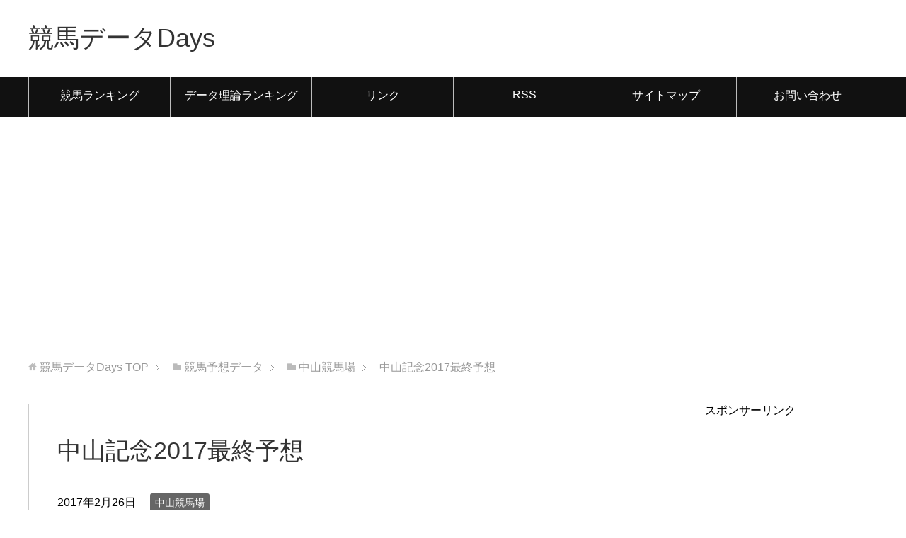

--- FILE ---
content_type: text/html; charset=UTF-8
request_url: https://keibadatadays.com/yosodata-nakayama-kinen-2017
body_size: 11349
content:
<!DOCTYPE html>
<html lang="ja" class="col2">
<head prefix="og: http://ogp.me/ns# fb: http://ogp.me/ns/fb#">

<title>中山記念2017最終予想 | 競馬データDays</title>
<meta charset="UTF-8">
<meta http-equiv="X-UA-Compatible" content="IE=edge">
<meta name="viewport" content="width=device-width, initial-scale=1.0">
<meta name="keywords" content="中山競馬場">
<meta name="description" content="第91回中山記念2017の予想と参考コースデータです。!(^^)!日曜日の中山芝1800ｍコースで行なわれる中山記念（Ｇ２）の予想の参考データとして、過去10年の馬番、好走脚質、血統などのデータ傾向を調べ掲載します。(*^^)v">
<link rel="canonical" href="https://keibadatadays.com/yosodata-nakayama-kinen-2017" />
<link rel='dns-prefetch' href='//s.w.org' />
<link rel="alternate" type="application/rss+xml" title="競馬データDays &raquo; フィード" href="https://keibadatadays.com/feed" />
<link rel="alternate" type="application/rss+xml" title="競馬データDays &raquo; コメントフィード" href="https://keibadatadays.com/comments/feed" />
<link rel="alternate" type="application/rss+xml" title="競馬データDays &raquo; 中山記念2017最終予想 のコメントのフィード" href="https://keibadatadays.com/yosodata-nakayama-kinen-2017/feed" />
		<script type="text/javascript">
			window._wpemojiSettings = {"baseUrl":"https:\/\/s.w.org\/images\/core\/emoji\/11.2.0\/72x72\/","ext":".png","svgUrl":"https:\/\/s.w.org\/images\/core\/emoji\/11.2.0\/svg\/","svgExt":".svg","source":{"concatemoji":"https:\/\/keibadatadays.com\/wp-includes\/js\/wp-emoji-release.min.js?ver=5.1.19"}};
			!function(e,a,t){var n,r,o,i=a.createElement("canvas"),p=i.getContext&&i.getContext("2d");function s(e,t){var a=String.fromCharCode;p.clearRect(0,0,i.width,i.height),p.fillText(a.apply(this,e),0,0);e=i.toDataURL();return p.clearRect(0,0,i.width,i.height),p.fillText(a.apply(this,t),0,0),e===i.toDataURL()}function c(e){var t=a.createElement("script");t.src=e,t.defer=t.type="text/javascript",a.getElementsByTagName("head")[0].appendChild(t)}for(o=Array("flag","emoji"),t.supports={everything:!0,everythingExceptFlag:!0},r=0;r<o.length;r++)t.supports[o[r]]=function(e){if(!p||!p.fillText)return!1;switch(p.textBaseline="top",p.font="600 32px Arial",e){case"flag":return s([55356,56826,55356,56819],[55356,56826,8203,55356,56819])?!1:!s([55356,57332,56128,56423,56128,56418,56128,56421,56128,56430,56128,56423,56128,56447],[55356,57332,8203,56128,56423,8203,56128,56418,8203,56128,56421,8203,56128,56430,8203,56128,56423,8203,56128,56447]);case"emoji":return!s([55358,56760,9792,65039],[55358,56760,8203,9792,65039])}return!1}(o[r]),t.supports.everything=t.supports.everything&&t.supports[o[r]],"flag"!==o[r]&&(t.supports.everythingExceptFlag=t.supports.everythingExceptFlag&&t.supports[o[r]]);t.supports.everythingExceptFlag=t.supports.everythingExceptFlag&&!t.supports.flag,t.DOMReady=!1,t.readyCallback=function(){t.DOMReady=!0},t.supports.everything||(n=function(){t.readyCallback()},a.addEventListener?(a.addEventListener("DOMContentLoaded",n,!1),e.addEventListener("load",n,!1)):(e.attachEvent("onload",n),a.attachEvent("onreadystatechange",function(){"complete"===a.readyState&&t.readyCallback()})),(n=t.source||{}).concatemoji?c(n.concatemoji):n.wpemoji&&n.twemoji&&(c(n.twemoji),c(n.wpemoji)))}(window,document,window._wpemojiSettings);
		</script>
		<style type="text/css">
img.wp-smiley,
img.emoji {
	display: inline !important;
	border: none !important;
	box-shadow: none !important;
	height: 1em !important;
	width: 1em !important;
	margin: 0 .07em !important;
	vertical-align: -0.1em !important;
	background: none !important;
	padding: 0 !important;
}
</style>
	<link rel='stylesheet' id='wp-block-library-css'  href='https://keibadatadays.com/wp-includes/css/dist/block-library/style.min.css?ver=5.1.19' type='text/css' media='all' />
<link rel='stylesheet' id='keni_base-css'  href='https://keibadatadays.com/wp-content/themes/keni70_wp_standard_black_201609060021/base.css?ver=5.1.19' type='text/css' media='all' />
<link rel='stylesheet' id='keni_rwd-css'  href='https://keibadatadays.com/wp-content/themes/keni70_wp_standard_black_201609060021/rwd.css?ver=5.1.19' type='text/css' media='all' />
<script type='text/javascript' src='https://keibadatadays.com/wp-includes/js/jquery/jquery.js?ver=1.12.4'></script>
<script type='text/javascript' src='https://keibadatadays.com/wp-includes/js/jquery/jquery-migrate.min.js?ver=1.4.1'></script>
<link rel='https://api.w.org/' href='https://keibadatadays.com/wp-json/' />
<link rel="EditURI" type="application/rsd+xml" title="RSD" href="https://keibadatadays.com/xmlrpc.php?rsd" />
<link rel="wlwmanifest" type="application/wlwmanifest+xml" href="https://keibadatadays.com/wp-includes/wlwmanifest.xml" /> 
<meta name="generator" content="WordPress 5.1.19" />
<link rel='shortlink' href='https://keibadatadays.com/?p=4607' />
<link rel="alternate" type="application/json+oembed" href="https://keibadatadays.com/wp-json/oembed/1.0/embed?url=https%3A%2F%2Fkeibadatadays.com%2Fyosodata-nakayama-kinen-2017" />
<link rel="alternate" type="text/xml+oembed" href="https://keibadatadays.com/wp-json/oembed/1.0/embed?url=https%3A%2F%2Fkeibadatadays.com%2Fyosodata-nakayama-kinen-2017&#038;format=xml" />
<style type="text/css">.broken_link, a.broken_link {
	text-decoration: line-through;
}</style><link rel="icon" href="https://keibadatadays.com/wp-content/uploads/2016/09/cropped-00551-450x337-32x32.jpg" sizes="32x32" />
<link rel="icon" href="https://keibadatadays.com/wp-content/uploads/2016/09/cropped-00551-450x337-192x192.jpg" sizes="192x192" />
<link rel="apple-touch-icon-precomposed" href="https://keibadatadays.com/wp-content/uploads/2016/09/cropped-00551-450x337-180x180.jpg" />
<meta name="msapplication-TileImage" content="https://keibadatadays.com/wp-content/uploads/2016/09/cropped-00551-450x337-270x270.jpg" />
<!--[if lt IE 9]><script src="https://keibadatadays.com/wp-content/themes/keni70_wp_standard_black_201609060021/js/html5.js"></script><![endif]-->
<meta name="google-site-verification" content="fyUzrgxRxOc4Yxkhla7JemWOkhHgJE6vXHjXjkilVa8" />

<script async src="//pagead2.googlesyndication.com/pagead/js/adsbygoogle.js"></script>
<script>
  (adsbygoogle = window.adsbygoogle || []).push({
    google_ad_client: "ca-pub-4568245946051593",
    enable_page_level_ads: true
  });
</script>
<!--▼グーグルアナリティクス-->
<script>
  (function(i,s,o,g,r,a,m){i['GoogleAnalyticsObject']=r;i[r]=i[r]||function(){
  (i[r].q=i[r].q||[]).push(arguments)},i[r].l=1*new Date();a=s.createElement(o),
  m=s.getElementsByTagName(o)[0];a.async=1;a.src=g;m.parentNode.insertBefore(a,m)
  })(window,document,'script','//www.google-analytics.com/analytics.js','ga');

  ga('create', 'UA-56843035-4', 'auto');
  ga('send', 'pageview');

</script>
<!--▲グーグルアナリティクス-->

<meta name="referrer" content="unsafe-url">

</head>
	<body class="post-template-default single single-post postid-4607 single-format-standard">
	
	<div class="container">
		<header id="top" class="site-header ">	
		<div class="site-header-in">
			<div class="site-header-conts">
				<p class="site-title"><a href="https://keibadatadays.com">競馬データDays</a></p>
			</div>
		</div>
		<!--▼グローバルナビ-->
		<nav class="global-nav">
			<div class="global-nav-in">
				<div class="global-nav-panel"><span class="btn-global-nav icon-gn-menu">メニュー</span></div>
				<ul id="menu">
				<li class="menu-item menu-item-type-custom menu-item-object-custom menu-item-33"><a target="_blank" href="https://blog.with2.net/link/?1781373">競馬ランキング</a></li>
<li class="menu-item menu-item-type-custom menu-item-object-custom menu-item-74"><a target="_blank" href="//horserace.blogmura.com/keiba_data/ranking.html">データ理論ランキング</a></li>
<li class="menu-item menu-item-type-post_type menu-item-object-page menu-item-1536"><a href="https://keibadatadays.com/link-site">リンク</a></li>
<li class="menu-item menu-item-type-custom menu-item-object-custom menu-item-34"><a target="_blank" href="http://keibadatadays.com/feed">RSS</a></li>
<li class="menu-item menu-item-type-post_type menu-item-object-page menu-item-38"><a href="https://keibadatadays.com/auto-sitemap">サイトマップ</a></li>
<li class="menu-item menu-item-type-post_type menu-item-object-page menu-item-58"><a href="https://keibadatadays.com/otoiawase">お問い合わせ</a></li>
				</ul>
			</div>
		</nav>
		<!--▲グローバルナビ-->
		</header>
<!--▲サイトヘッダー-->
<div class="main-body">
<div class="main-body-in">

<nav class="breadcrumbs">
<ol class="breadcrumbs-in" itemscope itemtype="http://schema.org/BreadcrumbList">
<li class="bcl-first" itemprop="itemListElement" itemscope itemtype="http://schema.org/ListItem">
	<a itemprop="item" href="https://keibadatadays.com"><span itemprop="name">競馬データDays</span> TOP</a>
	<meta itemprop="position" content="1" />
</li>
<li itemprop="itemListElement" itemscope itemtype="http://schema.org/ListItem">
	<a itemprop="item" href="https://keibadatadays.com/category/keiba-yoso-data"><span itemprop="name">競馬予想データ</span></a>
	<meta itemprop="position" content="2" />
</li>
<li itemprop="itemListElement" itemscope itemtype="http://schema.org/ListItem">
	<a itemprop="item" href="https://keibadatadays.com/category/keiba-yoso-data/nakayama"><span itemprop="name">中山競馬場</span></a>
	<meta itemprop="position" content="3" />
</li>
<li class="bcl-last">中山記念2017最終予想</li>
</ol>
</nav>
	
	<!--▼メインコンテンツ-->
	<main>
	<div class="main-conts">

		<!--記事-->
		<article id="post-4607" class="section-wrap post-4607 post type-post status-publish format-standard category-nakayama">
			<div class="section-in">

			<header class="article-header">
				<h1 class="section-title" itemprop="headline">中山記念2017最終予想</h1>
				<p class="post-date"><time datetime="2017-02-26" itemprop="datePublished" content="2017-02-26" >2017年2月26日</time></p>
				<meta itemprop="dateModified" content="2017-02-26">
								<div class="post-cat">
<span class="cat cat006" style="background-color: #666;"><a href="https://keibadatadays.com/category/keiba-yoso-data/nakayama" style="color: #fff;">中山競馬場</a></span>

</div>
<!-- SNS削除Ｓ -->
<!--				<aside class="sns-list">
<ul>
<li class="sb-tweet">
<a href="https://twitter.com/share" class="twitter-share-button" data-lang="ja">ツイート</a>
</li>
<li class="sb-hatebu">
<a href="https://b.hatena.ne.jp/entry/" class="hatena-bookmark-button" data-hatena-bookmark-layout="simple-balloon" title="Add this entry to Hatena Bookmark."><img src="https://b.st-hatena.com/images/entry-button/button-only@2x.png" alt="Add this entry to Hatena Bookmark." width="20" height="20" style="border: none;" /></a>
</li>
<li class="sb-fb-like">
<div class="fb-like" data-width="110" data-layout="button_count" data-action="like" data-show-faces="false" data-share="false"></div>
</li>
<li class="sb-gplus">
<div class="g-plusone" data-size="medium"></div></li>
</ul>
</aside>
 -->
<!-- SNS削除end -->
<!--▼相互RSS　スマホ・ＰＣ分岐-->

<!--▲相互RSS　スマホ・ＰＣ分岐-->

			</header>

			<div class="article-body">
			<p>第91回中山記念2017の予想と参考コースデータです。!(^^)!<br />
日曜日の中山芝1800ｍコースで行なわれる中山記念（Ｇ２）の予想の参考データとして、過去10年の馬番、好走脚質、血統などのデータ傾向を調べ掲載します。(*^^)v<br />
<span id="more-4607"></span></p>
<h2>中山記念2017　予想参考データ傾向</h2>
<div class="m60-t"></div>
<div align="center">
<span style="font-size:80%;">スポンサーリンク</span><br />
<script async src="//pagead2.googlesyndication.com/pagead/js/adsbygoogle.js"></script><!-- 競馬データDays　300 --><ins class="adsbygoogle"     style="display:inline-block;width:300px;height:250px"     data-ad-client="ca-pub-4568245946051593"     data-ad-slot="2702185866"></ins><script>(adsbygoogle = window.adsbygoogle || []).push({});</script>
</div>
<div class="m60-t"></div>
<p><span style="font-size:120%;"><strong>中山記念　過去10年の傾向</strong></span></p>
<div class="m30-t"></div>
<h3>馬番データ</h3>
<table border="1" style="font-size:70%;"  cellspacing="0" cellpadding="2"bordercolor="white" bgcolor="#ffffff">
<tr bgcolor="silver">
<th>馬番</th>
<th> 着別度数</th>
<th> 勝率</th>
<th>連対率</th>
<th>複勝率</th>
<th>単回値</th>
<th>複回値</th>
<th>平人気</th>
</tr>
<tr>
<td nowrap  align="center">１番</td>
<td nowrap  align="center"> 0- 1- 0- 9/10</td>
<td nowrap  align="right">0.0%</td>
<td nowrap  align="right">10.0%</td>
<td nowrap  align="right">10.0%</td>
<td align="right">0</td>
<td align="right">57</td>
<td nowrap  align="right">8.2人気</td>
</tr>
<tr>
<td nowrap  align="center">２番</td>
<td nowrap  align="center"> 2- 0- 2- 6/10</td>
<td nowrap  align="right">20.0%</td>
<td nowrap  align="right">20.0%</td>
<td nowrap  align="right">40.0%</td>
<td align="right">206</td>
<td align="right">96</td>
<td nowrap  align="right">5.9人気</td>
</tr>
<tr>
<td nowrap  align="center">３番</td>
<td nowrap  align="center"> 2- 1- 0- 7/10</td>
<td nowrap  align="right">20.0%</td>
<td nowrap  align="right">30.0%</td>
<td nowrap  align="right">30.0%</td>
<td align="right">428</td>
<td align="right">117</td>
<td nowrap  align="right">8.3人気</td>
</tr>
<tr>
<td nowrap  align="center">４番</td>
<td nowrap  align="center"> 2- 0- 1- 7/10</td>
<td nowrap  align="right">20.0%</td>
<td nowrap  align="right">20.0%</td>
<td nowrap  align="right">30.0%</td>
<td align="right">100</td>
<td align="right">59</td>
<td nowrap  align="right">6.7人気</td>
</tr>
<tr>
<td nowrap  align="center">５番</td>
<td nowrap  align="center"> 0- 2- 2- 6/10</td>
<td nowrap  align="right">0.0%</td>
<td nowrap  align="right">20.0%</td>
<td nowrap  align="right">40.0%</td>
<td align="right">0</td>
<td align="right">122</td>
<td nowrap  align="right">5.3人気</td>
</tr>
<tr>
<td nowrap  align="center">６番</td>
<td nowrap  align="center"> 0- 0- 1- 9/10</td>
<td nowrap  align="right">0.0%</td>
<td nowrap  align="right">0.0%</td>
<td nowrap  align="right">10.0%</td>
<td align="right">0</td>
<td align="right">15</td>
<td nowrap  align="right">6.7人気</td>
</tr>
<tr>
<td nowrap  align="center">７番</td>
<td nowrap  align="center"> 1- 1- 0- 8/10</td>
<td nowrap  align="right">10.0%</td>
<td nowrap  align="right">20.0%</td>
<td nowrap  align="right">20.0%</td>
<td align="right">52</td>
<td align="right">32</td>
<td nowrap  align="right">6.4人気</td>
</tr>
<tr>
<td nowrap  align="center">８番</td>
<td nowrap  align="center"> 0- 0- 0-10/10</td>
<td nowrap  align="right">0.0%</td>
<td nowrap  align="right">0.0%</td>
<td nowrap  align="right">0.0%</td>
<td align="right">0</td>
<td align="right">0</td>
<td nowrap  align="right">8.3人気</td>
</tr>
<tr>
<td nowrap  align="center">９番</td>
<td nowrap  align="center"> 2- 2- 1- 5/10</td>
<td nowrap  align="right">20.0%</td>
<td nowrap  align="right">40.0%</td>
<td nowrap  align="right">50.0%</td>
<td align="right">35</td>
<td align="right">108</td>
<td nowrap  align="right">5.5人気</td>
</tr>
<tr>
<td nowrap  align="center">10番</td>
<td nowrap  align="center"> 0- 2- 1- 7/10</td>
<td nowrap  align="right">0.0%</td>
<td nowrap  align="right">20.0%</td>
<td nowrap  align="right">30.0%</td>
<td align="right">0</td>
<td align="right">93</td>
<td nowrap  align="right">8.5人気</td>
</tr>
<tr>
<td nowrap  align="center">11番</td>
<td nowrap  align="center"> 0- 0- 1- 8/ 9</td>
<td nowrap  align="right">0.0%</td>
<td nowrap  align="right">0.0%</td>
<td nowrap  align="right">11.1%</td>
<td align="right">0</td>
<td align="right">22</td>
<td nowrap  align="right">6.0人気</td>
</tr>
<tr>
<td nowrap  align="center">12番</td>
<td nowrap  align="center"> 0- 0- 1- 5/ 6</td>
<td nowrap  align="right">0.0%</td>
<td nowrap  align="right">0.0%</td>
<td nowrap  align="right">16.7%</td>
<td align="right">0</td>
<td align="right">45</td>
<td nowrap  align="right">8.5人気</td>
</tr>
<tr>
<td nowrap  align="center">13番</td>
<td nowrap  align="center"> 0- 0- 0- 5/ 5</td>
<td nowrap  align="right">0.0%</td>
<td nowrap  align="right">0.0%</td>
<td nowrap  align="right">0.0%</td>
<td align="right">0</td>
<td align="right">0</td>
<td nowrap  align="right">13.6人気</td>
</tr>
<tr>
<td nowrap  align="center">14番</td>
<td nowrap  align="center"> 0- 0- 0- 5/ 5</td>
<td nowrap  align="right">0.0%</td>
<td nowrap  align="right">0.0%</td>
<td nowrap  align="right">0.0%</td>
<td align="right">0</td>
<td align="right">0</td>
<td nowrap  align="right">8.0人気</td>
</tr>
<tr>
<td nowrap  align="center">15番</td>
<td nowrap  align="center"> 1- 0- 0- 4/ 5</td>
<td nowrap  align="right">20.0%</td>
<td nowrap  align="right">20.0%</td>
<td nowrap  align="right">20.0%</td>
<td align="right">90</td>
<td align="right">38</td>
<td nowrap  align="right">7.8人気</td>
</tr>
<tr>
<td nowrap  align="center">16番</td>
<td nowrap  align="center"> 0- 1- 0- 2/ 3</td>
<td nowrap  align="right">0.0%</td>
<td nowrap  align="right">33.3%</td>
<td nowrap  align="right">33.3%</td>
<td align="right">0</td>
<td align="right">136</td>
<td nowrap  align="right">9.7人気</td>
</tr>
</table>
<div class="m60-t"></div>
<h3>前走脚質データ</h3>
<table border="1" style="font-size:70%;"  cellspacing="0" cellpadding="2"bordercolor="white" bgcolor="#ffffff">
<tr bgcolor="silver">
<th>前走脚質</th>
<th> 着別度数</th>
<th> 勝率</th>
<th>連対率</th>
<th>複勝率</th>
<th>単回値</th>
<th>複回値</th>
<th>平人気</th>
</tr>
<tr>
<td nowrap  align="center">逃げ</td>
<td nowrap  align="center">  0-  1-  1- 11/ 13</td>
<td nowrap  align="right">0.0%</td>
<td nowrap  align="right">7.7%</td>
<td nowrap  align="right">15.4%</td>
<td align="right">0</td>
<td align="right">73</td>
<td nowrap  align="right">6.8人気</td>
</tr>
<tr>
<td nowrap  align="center">先行</td>
<td nowrap  align="center">  4-  3-  4- 22/ 33</td>
<td nowrap  align="right">12.1%</td>
<td nowrap  align="right">21.2%</td>
<td nowrap  align="right">33.3%</td>
<td align="right">89</td>
<td align="right">83</td>
<td nowrap  align="right">5.9人気</td>
</tr>
<tr>
<td nowrap  align="center">差し</td>
<td nowrap  align="center">  4-  4-  4- 38/ 50</td>
<td nowrap  align="right">8.0%</td>
<td nowrap  align="right">16.0%</td>
<td nowrap  align="right">24.0%</td>
<td align="right">96</td>
<td align="right">66</td>
<td nowrap  align="right">7.3人気</td>
</tr>
<tr>
<td nowrap  align="center">追込</td>
<td nowrap  align="center">  2-  2-  1- 25/ 30</td>
<td nowrap  align="right">6.7%</td>
<td nowrap  align="right">13.3%</td>
<td nowrap  align="right">16.7%</td>
<td align="right">29</td>
<td align="right">34</td>
<td nowrap  align="right">8.8人気</td>
</tr>
<tr>
<td nowrap  align="center">ﾏｸﾘ</td>
<td nowrap  align="center">  0-  0-  0-  0/  0</td>
<td>　</td>
<td>　</td>
<td>　</td>
<td>　</td>
<td>　</td>
<td>　</td>
</tr>
<tr bgcolor="#ffffff">
<td nowrap  align="center">3F  １位</td>
<td nowrap  align="center">  1-  1-  3- 11/ 16</td>
<td nowrap  align="right">6.3%</td>
<td nowrap  align="right">12.5%</td>
<td nowrap  align="right">31.3%</td>
<td align="right">33</td>
<td align="right">63</td>
<td nowrap  align="right">5.5人気</td>
</tr>
<tr bgcolor="#ffffff">
<td nowrap  align="center">3F  ２位</td>
<td nowrap  align="center">  3-  0-  2-  8/ 13</td>
<td nowrap  align="right">23.1%</td>
<td nowrap  align="right">23.1%</td>
<td nowrap  align="right">38.5%</td>
<td align="right">105</td>
<td align="right">64</td>
<td nowrap  align="right">4.6人気</td>
</tr>
<tr bgcolor="#ffffff">
<td nowrap  align="center">3F  ３位</td>
<td nowrap  align="center">  0-  2-  0-  5/  7</td>
<td nowrap  align="right">0.0%</td>
<td nowrap  align="right">28.6%</td>
<td nowrap  align="right">28.6%</td>
<td align="right">0</td>
<td align="right">121</td>
<td nowrap  align="right">7.7人気</td>
</tr>
<tr bgcolor="#ffffff">
<td nowrap  align="center">3F ～５位</td>
<td nowrap  align="center">  2-  0-  0- 15/ 17</td>
<td nowrap  align="right">11.8%</td>
<td nowrap  align="right">11.8%</td>
<td nowrap  align="right">11.8%</td>
<td align="right">235</td>
<td align="right">51</td>
<td nowrap  align="right">8.9人気</td>
</tr>
<tr bgcolor="#ffffff">
<td nowrap  align="center">3F ６位～</td>
<td nowrap  align="center">  4-  7-  5- 57/ 73</td>
<td nowrap  align="right">5.5%</td>
<td nowrap  align="right">15.1%</td>
<td nowrap  align="right">21.9%</td>
<td align="right">37</td>
<td align="right">61</td>
<td nowrap  align="right">7.7人気</td>
</tr>
</table>
<div class="m60-t"></div>
<h3>血統データ</h3>
<table border="1" style="font-size:70%;"  cellspacing="0" cellpadding="2"bordercolor="white" bgcolor="#ffffff">
<tr bgcolor="silver">
<th>種牡馬</th>
<th> 着別度数</th>
<th> 勝率</th>
<th>連対率</th>
<th>複勝率</th>
<th>単回値</th>
<th>複回値</th>
</tr>
<tr>
<td nowrap  bgcolor="#00ffff">ハーツクライ</td>
<td nowrap  align="center"> 2- 0- 0- 1/ 3</td>
<td nowrap  align="right">66.7%</td>
<td nowrap  align="right">66.7%</td>
<td nowrap  align="right">66.7%</td>
<td align="right">333</td>
<td align="right">123</td>
</tr>
<tr>
<td nowrap  bgcolor="#ffc0ff">ミラクルアドマイヤ</td>
<td nowrap  align="center"> 2- 0- 0- 0/ 2</td>
<td nowrap  align="right">100.0%</td>
<td nowrap  align="right">100.0%</td>
<td nowrap  align="right">100.0%</td>
<td align="right">440</td>
<td align="right">170</td>
</tr>
<tr>
<td nowrap  bgcolor="#00ffff">ステイゴールド</td>
<td nowrap  align="center"> 1- 1- 0- 3/ 5</td>
<td nowrap  align="right">20.0%</td>
<td nowrap  align="right">40.0%</td>
<td nowrap  align="right">40.0%</td>
<td align="right">90</td>
<td align="right">84</td>
</tr>
<tr>
<td nowrap  bgcolor="#ff9d44">オペラハウス</td>
<td nowrap  align="center"> 1- 1- 0- 3/ 5</td>
<td nowrap  align="right">20.0%</td>
<td nowrap  align="right">40.0%</td>
<td nowrap  align="right">40.0%</td>
<td align="right">728</td>
<td align="right">258</td>
</tr>
<tr>
<td nowrap  bgcolor="#00ffff">ネオユニヴァース</td>
<td nowrap  align="center"> 1- 0- 0- 3/ 4</td>
<td nowrap  align="right">25.0%</td>
<td nowrap  align="right">25.0%</td>
<td nowrap  align="right">25.0%</td>
<td align="right">35</td>
<td align="right">27</td>
</tr>
<tr>
<td nowrap  bgcolor="#00d700">キングカメハメハ</td>
<td nowrap  align="center"> 1- 0- 0- 6/ 7</td>
<td nowrap  align="right">14.3%</td>
<td nowrap  align="right">14.3%</td>
<td nowrap  align="right">14.3%</td>
<td align="right">30</td>
<td align="right">17</td>
</tr>
<tr>
<td nowrap  bgcolor="#ff9d44">Singspiel</td>
<td nowrap  align="center"> 1- 0- 0- 2/ 3</td>
<td nowrap  align="right">33.3%</td>
<td nowrap  align="right">33.3%</td>
<td nowrap  align="right">33.3%</td>
<td align="right">566</td>
<td align="right">116</td>
</tr>
<tr>
<td nowrap  bgcolor="#00ff00">empire maker</td>
<td nowrap  align="center"> 1- 0- 0- 0/ 1</td>
<td nowrap  align="right">100.0%</td>
<td nowrap  align="right">100.0%</td>
<td nowrap  align="right">100.0%</td>
<td align="right">640</td>
<td align="right">210</td>
</tr>
<tr>
<td nowrap  bgcolor="#00ffff">ディープインパクト</td>
<td nowrap  align="center"> 0- 1- 3- 6/10</td>
<td nowrap  align="right">0.0%</td>
<td nowrap  align="right">10.0%</td>
<td nowrap  align="right">40.0%</td>
<td align="right">0</td>
<td align="right">81</td>
</tr>
<tr>
<td nowrap  bgcolor="#00ffff">サンデーサイレンス</td>
<td nowrap  align="center"> 0- 1- 1-13/15</td>
<td nowrap  align="right">0.0%</td>
<td nowrap  align="right">6.7%</td>
<td nowrap  align="right">13.3%</td>
<td align="right">0</td>
<td align="right">20</td>
</tr>
<tr>
<td nowrap  bgcolor="#f27900">ホワイトマズル</td>
<td nowrap  align="center"> 0- 1- 1- 3/ 5</td>
<td nowrap  align="right">0.0%</td>
<td nowrap  align="right">20.0%</td>
<td nowrap  align="right">40.0%</td>
<td align="right">0</td>
<td align="right">192</td>
</tr>
<tr>
<td nowrap  bgcolor="#ff9d44">ローエングリン</td>
<td nowrap  align="center"> 0- 1- 1- 1/ 3</td>
<td nowrap  align="right">0.0%</td>
<td nowrap  align="right">33.3%</td>
<td nowrap  align="right">66.7%</td>
<td align="right">0</td>
<td align="right">143</td>
</tr>
<tr>
<td nowrap  bgcolor="#ffc0ff">ジャングルポケット</td>
<td nowrap  align="center"> 0- 1- 0- 6/ 7</td>
<td nowrap  align="right">0.0%</td>
<td nowrap  align="right">14.3%</td>
<td nowrap  align="right">14.3%</td>
<td align="right">0</td>
<td align="right">30</td>
</tr>
<tr>
<td nowrap  bgcolor="#00ffff">アグネスタキオン</td>
<td nowrap  align="center"> 0- 1- 0- 2/ 3</td>
<td nowrap  align="right">0.0%</td>
<td nowrap  align="right">33.3%</td>
<td nowrap  align="right">33.3%</td>
<td align="right">0</td>
<td align="right">80</td>
</tr>
<tr>
<td nowrap  bgcolor="#00ff00">アドマイヤムーン</td>
<td nowrap  align="center"> 0- 1- 0- 0/ 1</td>
<td nowrap  align="right">0.0%</td>
<td nowrap  align="right">100.0%</td>
<td nowrap  align="right">100.0%</td>
<td align="right">0</td>
<td align="right">280</td>
</tr>
<tr>
<td nowrap  bgcolor="#00ff00">victory gallop</td>
<td nowrap  align="center"> 0- 1- 0- 0/ 1</td>
<td nowrap  align="right">0.0%</td>
<td nowrap  align="right">100.0%</td>
<td nowrap  align="right">100.0%</td>
<td align="right">0</td>
<td align="right">410</td>
</tr>
<tr>
<td nowrap  bgcolor="#00ffff">ダンスインザダーク</td>
<td nowrap  align="center"> 0- 0- 1- 5/ 6</td>
<td nowrap  align="right">0.0%</td>
<td nowrap  align="right">0.0%</td>
<td nowrap  align="right">16.7%</td>
<td align="right">0</td>
<td align="right">45</td>
</tr>
<tr>
<td nowrap  bgcolor="#00ffff">スペシャルウィーク</td>
<td nowrap  align="center"> 0- 0- 1- 2/ 3</td>
<td nowrap  align="right">0.0%</td>
<td nowrap  align="right">0.0%</td>
<td nowrap  align="right">33.3%</td>
<td align="right">0</td>
<td align="right">73</td>
</tr>
<tr>
<td nowrap  bgcolor="#00ffff">アドマイヤベガ</td>
<td nowrap  align="center"> 0- 0- 1- 2/ 3</td>
<td nowrap  align="right">0.0%</td>
<td nowrap  align="right">0.0%</td>
<td nowrap  align="right">33.3%</td>
<td align="right">0</td>
<td align="right">50</td>
</tr>
<tr>
<td nowrap  bgcolor="#eb60ff">エアジハード</td>
<td nowrap  align="center"> 0- 0- 1- 0/ 1</td>
<td nowrap  align="right">0.0%</td>
<td nowrap  align="right">0.0%</td>
<td nowrap  align="right">100.0%</td>
<td align="right">0</td>
<td align="right">560</td>
</tr>
<tr>
<td nowrap  bgcolor="#00ffc0">タニノギムレット</td>
<td nowrap  align="center"> 0- 0- 0- 3/ 3</td>
<td nowrap  align="right">0.0%</td>
<td nowrap  align="right">0.0%</td>
<td nowrap  align="right">0.0%</td>
<td align="right">0</td>
<td align="right">0</td>
</tr>
<tr>
<td nowrap  bgcolor="#fb8a40">チーフベアハート</td>
<td nowrap  align="center"> 0- 0- 0- 2/ 2</td>
<td nowrap  align="right">0.0%</td>
<td nowrap  align="right">0.0%</td>
<td nowrap  align="right">0.0%</td>
<td align="right">0</td>
<td align="right">0</td>
</tr>
<tr>
<td nowrap  bgcolor="#00ffff">ブラックタイド</td>
<td nowrap  align="center"> 0- 0- 0- 1/ 1</td>
<td nowrap  align="right">0.0%</td>
<td nowrap  align="right">0.0%</td>
<td nowrap  align="right">0.0%</td>
<td align="right">0</td>
<td align="right">0</td>
</tr>
<tr>
<td nowrap  bgcolor="#fb8a40">Redoute&#8217;s Choice</td>
<td nowrap  align="center"> 0- 0- 0- 1/ 1</td>
<td nowrap  align="right">0.0%</td>
<td nowrap  align="right">0.0%</td>
<td nowrap  align="right">0.0%</td>
<td align="right">0</td>
<td align="right">0</td>
</tr>
<tr>
<td nowrap  bgcolor="#00ffff">フジキセキ</td>
<td nowrap  align="center"> 0- 0- 0- 3/ 3</td>
<td nowrap  align="right">0.0%</td>
<td nowrap  align="right">0.0%</td>
<td nowrap  align="right">0.0%</td>
<td align="right">0</td>
<td align="right">0</td>
</tr>
</table>
<div class="m60-t"></div>
<p><font size="1">トラコミュ</font><br /><b>◆ <a href="http://horserace.blogmura.com/tb_entry109430.html" rel="nofollow"  target="_blank"><font color="blue" size="3">中山記念 データ分析</font></a></b><br /><b>◆ <a href="http://horserace.blogmura.com/tb_entry109431.html" rel="nofollow"  target="_blank"><font color="blue" size="3">阪急杯 データ分析</font></a></b></p>
<div class="m60-t"></div>
<p><a href="https://px.a8.net/svt/ejp?a8mat=15QY8R+G9957E+174S+HYNBM" target="_blank">【NEW】競馬ランキング＆競馬情報検索エンジン 競馬サーチ.com</a><br />
<img border="0" width="1" height="1" src="https://www15.a8.net/0.gif?a8mat=15QY8R+G9957E+174S+HYNBM" alt=""></p>
<div class="m60-t"></div>
<h3>中山記念2017　枠順と前走脚質、血統データ</h3>
<table border="1" style="font-size:70%;"  cellspacing="0" cellpadding="2"bordercolor="white" bgcolor="#ffffff">
<tr bgcolor="silver">
<th bgcolor="#c0c0c0">枠</th>
<th bgcolor="#c0c0c0">番</th>
<th bgcolor="#c0c0c0">馬名</th>
<th bgcolor="#c0c0c0">父</th>
<th bgcolor="#c0c0c0">母父</th>
<th bgcolor="#ff8080">決手</th>
<th bgcolor="#ff8080">3f順</th>
</tr>
<tr>
<td nowrap  align="right" bgcolor="#ffffff"> 1</td>
<td align="right"> 1</td>
<td nowrap ><font color="black">ネオリアリズム</font></td>
<td nowrap  bgcolor="#00ffff">ネオユニヴァース</td>
<td nowrap  bgcolor="#fe0303">meadowlake</td>
<td nowrap  align="center"><font color="silver">不明</font></td>
<td>　</td>
</tr>
<tr>
<td nowrap  align="right" bgcolor="#000000"><font color="#ffffff">b2</font></td>
<td align="right"> 2</td>
<td nowrap ><font color="black">マイネルミラノ</font></td>
<td nowrap  bgcolor="#00ffff">ステイゴールド</td>
<td nowrap  bgcolor="#fb8a40">polish precedent</td>
<td nowrap  align="center" bgcolor="#00ffff">逃げ</td>
<td align="right">12</td>
</tr>
<tr>
<td nowrap  align="right" bgcolor="#ff2020"><font color="#ffffff"> 3</font></td>
<td align="right"> 3</td>
<td nowrap ><font color="black">ヴィブロス</font></td>
<td nowrap  bgcolor="#00ffff">ディープインパクト</td>
<td nowrap  bgcolor="#00ff00">Machiavellian</td>
<td nowrap  align="center">差し</td>
<td align="right" bgcolor="yellow"> 1</td>
</tr>
<tr>
<td nowrap  align="right" bgcolor="#0000fe"><font color="#ffffff"> 4</font></td>
<td align="right"> 4</td>
<td nowrap ><font color="black">リアルスティール</font></td>
<td nowrap  bgcolor="#00ffff">ディープインパクト</td>
<td nowrap  bgcolor="#fb7e3c">Storm Cat</td>
<td nowrap  align="center"><font color="blue">先行</font></td>
<td align="right">10</td>
</tr>
<tr>
<td nowrap  align="right" bgcolor="#ffff00"> 5</td>
<td align="right"> 5</td>
<td nowrap ><font color="black">サクラアンプルール</font></td>
<td nowrap  bgcolor="#00d700">キングカメハメハ</td>
<td nowrap  bgcolor="#00ffff">サンデーサイレンス</td>
<td nowrap  align="center">差し</td>
<td align="right" bgcolor="lime"> 3</td>
</tr>
<tr>
<td nowrap  align="right" bgcolor="#008080"><font color="#ffffff">b6</font></td>
<td align="right"> 6</td>
<td nowrap ><font color="black">ヒラボクディープ</font></td>
<td nowrap  bgcolor="#00ffff">ディープインパクト</td>
<td nowrap  bgcolor="#fb7e3c">Storm Cat</td>
<td nowrap  align="center">差し</td>
<td align="right"> 6</td>
</tr>
<tr>
<td nowrap  align="right" bgcolor="#008080"><font color="#ffffff"> 6</font></td>
<td align="right"> 7</td>
<td nowrap ><font color="black">アンビシャス</font></td>
<td nowrap  bgcolor="#00ffff">ディープインパクト</td>
<td nowrap  bgcolor="#00d700">エルコンドルパサー</td>
<td nowrap  align="center">差し</td>
<td align="right"> 6</td>
</tr>
<tr>
<td nowrap  align="right" bgcolor="#ff8000"><font color="#ffffff"> 7</font></td>
<td align="right"> 8</td>
<td nowrap ><font color="black">ツクバアズマオー</font></td>
<td nowrap  bgcolor="#00ffff">ステイゴールド</td>
<td nowrap  bgcolor="#fb7e3c">giant&#8217;s causeway</td>
<td nowrap  align="center">差し</td>
<td align="right" bgcolor="yellow"> 1</td>
</tr>
<tr>
<td nowrap  align="right" bgcolor="#ff8000"><font color="#ffffff"> 7</font></td>
<td align="right"> 9</td>
<td nowrap ><font color="black">ロゴタイプ</font></td>
<td nowrap  bgcolor="#ff9d44">ローエングリン</td>
<td nowrap  bgcolor="#00ffff">サンデーサイレンス</td>
<td nowrap  align="center"><font color="silver">不明</font></td>
<td>　</td>
</tr>
<tr>
<td nowrap  align="right" bgcolor="#ff00ff"><font color="#ffffff"> 8</font></td>
<td align="right">10</td>
<td nowrap ><font color="black">ヌーヴォレコルト</font></td>
<td nowrap  bgcolor="#00ffff">ハーツクライ</td>
<td nowrap  bgcolor="#fd8d5e">スピニングワールド</td>
<td nowrap  align="center"><font color="silver">不明</font></td>
<td>　</td>
</tr>
<tr>
<td nowrap  align="right" bgcolor="#ff00ff"><font color="#ffffff">b8</font></td>
<td align="right">11</td>
<td nowrap ><font color="black">クリールカイザー</font></td>
<td nowrap  bgcolor="#f27900">キングヘイロー</td>
<td nowrap  bgcolor="#c0c000">サツカーボーイ</td>
<td nowrap  align="center" bgcolor="#00ffff">逃げ</td>
<td align="right">13</td>
</tr>
</table>
<div class="m30-t"></div>
<p><span style="font-size:120%;"><br />
◎本命は⇒ツクバアズマオー<br />
○対抗は、アンビシャス<br />
▲単穴は、ヴィブロス<br />
</span></p>
<div class="m20-t"></div>
<p><a href="//blog.with2.net/link/?1781373" target="_blank" title="人気ブログランキングへ"><img src="http://blog.with2.net/img/banner/banner_21.gif" width="88" height="31" border="0" /></a></p>
<p><a href="//horserace.blogmura.com/keiba_data/ranking.html" target="_blank" >データ理論ランキング</a></p>

<!--/追加アドセンス-->
<div align="center">スポンサーリンク<br />
<script async src="//pagead2.googlesyndication.com/pagead/js/adsbygoogle.js"></script>
<!-- 競馬データDays　336 -->
<ins class="adsbygoogle"
     style="display:inline-block;width:336px;height:280px"
     data-ad-client="ca-pub-4568245946051593"
     data-ad-slot="1225452668"></ins>
<script>
(adsbygoogle = window.adsbygoogle || []).push({});
</script>
</div>
<!--/追加おわり-->


			<aside class="sns-list">
<ul>
<li class="sb-tweet">
<a href="https://twitter.com/share" class="twitter-share-button" data-lang="ja">ツイート</a>
</li>
<li class="sb-hatebu">
<a href="https://b.hatena.ne.jp/entry/" class="hatena-bookmark-button" data-hatena-bookmark-layout="simple-balloon" title="Add this entry to Hatena Bookmark."><img src="https://b.st-hatena.com/images/entry-button/button-only@2x.png" alt="Add this entry to Hatena Bookmark." width="20" height="20" style="border: none;" /></a>
</li>
<li class="sb-fb-like">
<div class="fb-like" data-width="110" data-layout="button_count" data-action="like" data-show-faces="false" data-share="false"></div>
</li>
<li class="sb-gplus">
<div class="g-plusone" data-size="medium"></div></li>
</ul>
</aside>
			

<!-- 同じカテゴリの最新記事 -->
<div id="related_posts"><h5>中山競馬場カテゴリーの最新記事</h5><dl><dt><div class="samecat">
	<div class="samecat_thumb"><a href="https://keibadatadays.com/yosodata-satsukisho-2017" rel="bookmark" title="皐月賞2017最終予想"></a></div>
	<a class="samecat_sub" href="https://keibadatadays.com/yosodata-satsukisho-2017" rel="bookmark" title="皐月賞2017最終予想"></a>
	<a class="samecat_titile" href="https://keibadatadays.com/yosodata-satsukisho-2017" rel="bookmark" title="皐月賞2017最終予想">皐月賞2017最終予想</a>
	<div class="clear"></div>
</div><!-- .samecat -->
</dt>
<dt><div class="samecat">
	<div class="samecat_thumb"><a href="https://keibadatadays.com/2017-satsukisho-zensodata02" rel="bookmark" title="【皐月賞2017予想】中山での過去10年の前走脚質、距離データ傾向"></a></div>
	<a class="samecat_sub" href="https://keibadatadays.com/2017-satsukisho-zensodata02" rel="bookmark" title="【皐月賞2017予想】中山での過去10年の前走脚質、距離データ傾向"></a>
	<a class="samecat_titile" href="https://keibadatadays.com/2017-satsukisho-zensodata02" rel="bookmark" title="【皐月賞2017予想】中山での過去10年の前走脚質、距離データ傾向">【皐月賞2017予想】中山での過去10年の前走脚質、距離データ傾向</a>
	<div class="clear"></div>
</div><!-- .samecat -->
</dt>
<dt><div class="samecat">
	<div class="samecat_thumb"><a href="https://keibadatadays.com/2017-satsukisho-zensodata01" rel="bookmark" title="【皐月賞2017予想】中山での過去10年の前走[着順、レース]データ傾向"></a></div>
	<a class="samecat_sub" href="https://keibadatadays.com/2017-satsukisho-zensodata01" rel="bookmark" title="【皐月賞2017予想】中山での過去10年の前走[着順、レース]データ傾向"></a>
	<a class="samecat_titile" href="https://keibadatadays.com/2017-satsukisho-zensodata01" rel="bookmark" title="【皐月賞2017予想】中山での過去10年の前走[着順、レース]データ傾向">【皐月賞2017予想】中山での過去10年の前走[着順、レース]データ傾向</a>
	<div class="clear"></div>
</div><!-- .samecat -->
</dt>
<dt><div class="samecat">
	<div class="samecat_thumb"><a href="https://keibadatadays.com/2017-satsukisho-kakodata02" rel="bookmark" title="皐月賞2017予想データ｜中山での過去10年の脚質、血統傾向"></a></div>
	<a class="samecat_sub" href="https://keibadatadays.com/2017-satsukisho-kakodata02" rel="bookmark" title="皐月賞2017予想データ｜中山での過去10年の脚質、血統傾向"></a>
	<a class="samecat_titile" href="https://keibadatadays.com/2017-satsukisho-kakodata02" rel="bookmark" title="皐月賞2017予想データ｜中山での過去10年の脚質、血統傾向">皐月賞2017予想データ｜中山での過去10年の脚質、血統傾向</a>
	<div class="clear"></div>
</div><!-- .samecat -->
</dt>
<dt><div class="samecat">
	<div class="samecat_thumb"><a href="https://keibadatadays.com/2017-satsukisho-kakodata01" rel="bookmark" title="皐月賞2017予想｜中山での過去10年の人気、枠番馬番傾向データ"></a></div>
	<a class="samecat_sub" href="https://keibadatadays.com/2017-satsukisho-kakodata01" rel="bookmark" title="皐月賞2017予想｜中山での過去10年の人気、枠番馬番傾向データ"></a>
	<a class="samecat_titile" href="https://keibadatadays.com/2017-satsukisho-kakodata01" rel="bookmark" title="皐月賞2017予想｜中山での過去10年の人気、枠番馬番傾向データ">皐月賞2017予想｜中山での過去10年の人気、枠番馬番傾向データ</a>
	<div class="clear"></div>
</div><!-- .samecat -->
</dt>
</dl></div> 
<!-- End - 同じカテゴリの最新記事 -->

<!-- Rakuten Widget FROM HERE --><script type="text/javascript">rakuten_design="slide";rakuten_affiliateId="0b77f24a.0ab27f0d.0b77f24c.f1fec029";rakuten_items="ranking";rakuten_genreId=0;rakuten_size="300x250";rakuten_target="_blank";rakuten_theme="gray";rakuten_border="off";rakuten_auto_mode="on";rakuten_genre_title="off";rakuten_recommend="on";</script><script type="text/javascript" src="https://xml.affiliate.rakuten.co.jp/widget/js/rakuten_widget.js"></script><!-- Rakuten Widget TO HERE -->


			</div><!--article-body-->


						<div class="page-nav-bf cont-nav">
<p class="page-nav-next">「<a href="https://keibadatadays.com/2017-torokuba-yayoi-sho" rel="next">弥生賞2017　出走登録馬データ</a>」</p>
<p class="page-nav-prev">「<a href="https://keibadatadays.com/2017-nakayama-kinen-zensodata02" rel="prev">【中山記念2017予想】過去10年の前走脚質、距離データ傾向</a>」</p>
			</div>
			
			<section id="comments" class="comments-area">
			
<!-- You can start editing here. -->


			<!-- If comments are open, but there are no comments. -->

	 

<div id="respond">

<h3>コメントをどうぞ</h3>

<div id="cancel-comment-reply">
	<small><a rel="nofollow" id="cancel-comment-reply-link" href="/yosodata-nakayama-kinen-2017#respond" style="display:none;">返信をキャンセルする。</a></small>
</div>


<form action="https://keibadatadays.com/wp-comments-post.php" method="post" id="commentform">


<div class="comment-form-author">
<p><label for="author"><small>名前 <span class="required"> (必須) </span></small></label></p>
<p><input type="text" name="author" id="author" class="w50" value="" size="22" tabindex="1" aria-required='true'></p>
</div>

<div class="comment-form-mail">
<p><label for="email"><small>メールアドレス（公開されません） <span class="required"> (必須) </span></small></label></p>
<p><input type="text" name="email" id="email" class="w50" value="" size="22" tabindex="2" aria-required='true'></p>
</div>

<div class="comment-form-url">
<p><label for="url"><small>ウェブサイト</small></label></p>
<p><input type="text" name="url" id="url" class="w50" value="" size="22" tabindex="3"></p>
</div>


<!--<p><small><strong>XHTML:</strong> 次のタグを使用できます: <code>&lt;a href=&quot;&quot; title=&quot;&quot;&gt; &lt;abbr title=&quot;&quot;&gt; &lt;acronym title=&quot;&quot;&gt; &lt;b&gt; &lt;blockquote cite=&quot;&quot;&gt; &lt;cite&gt; &lt;code&gt; &lt;del datetime=&quot;&quot;&gt; &lt;em&gt; &lt;i&gt; &lt;q cite=&quot;&quot;&gt; &lt;s&gt; &lt;strike&gt; &lt;strong&gt; </code></small></p>-->

<p><textarea name="comment" id="comment" class="w90" cols="58" rows="10" tabindex="4"></textarea></p>

<p class="al-c"><button name="submit" type="submit" id="submit" class="btn btn-form01" tabindex="5" value="コメント送信" ><span>コメント送信</span></button>
<input type='hidden' name='comment_post_ID' value='4607' id='comment_post_ID' />
<input type='hidden' name='comment_parent' id='comment_parent' value='0' />
</p>
<p style="display: none;"><input type="hidden" id="akismet_comment_nonce" name="akismet_comment_nonce" value="5e24cf012b" /></p><p><img src="https://keibadatadays.com/wp-content/plugins/siteguard/really-simple-captcha/tmp/1850591124.png" alt="CAPTCHA"></p><p><label for="siteguard_captcha">上に表示された文字を入力してください。</label><br /><input type="text" name="siteguard_captcha" id="siteguard_captcha" class="input" value="" size="10" aria-required="true" /><input type="hidden" name="siteguard_captcha_prefix" id="siteguard_captcha_prefix" value="1850591124" /></p><p style="display: none;"><input type="hidden" id="ak_js" name="ak_js" value="175"/></p>
</form>

</div>

			</section>

			</div><!--section-in-->
		</article><!--記事-->


	</div><!--main-conts-->
	</main>
	<!--▲メインコンテンツ-->

		<!--▼サブコンテンツ-->
	<aside class="sub-conts sidebar">
		<section id="text-17" class="section-wrap widget-conts widget_text"><div class="section-in">			<div class="textwidget"><div align="center">スポンサーリンク<br />
<script async src="//pagead2.googlesyndication.com/pagead/js/adsbygoogle.js"></script>
<!-- 競馬データDays300*600 -->
<ins class="adsbygoogle"
     style="display:inline-block;width:300px;height:600px"
     data-ad-client="ca-pub-4568245946051593"
     data-ad-slot="9030808262"></ins>
<script>
(adsbygoogle = window.adsbygoogle || []).push({});
</script>
</div></div>
		</div></section>		<section id="recent-posts-2" class="section-wrap widget-conts widget_recent_entries"><div class="section-in">		<h3 class="section-title">最近の投稿</h3>		<ul>
											<li>
					<a href="https://keibadatadays.com/yosodata-kitakyushu-kinen-2017">北九州記念2017最終予想｜血統、前走脚質、上３Ｆ順位入り枠順表</a>
									</li>
											<li>
					<a href="https://keibadatadays.com/yosodata-sapporo-kinen-2017">札幌記念2017最終予想｜血統、前走脚質、上３Ｆ順位入り枠順表</a>
									</li>
											<li>
					<a href="https://keibadatadays.com/2017-kitakyushu-kinen-zensodata02">【北九州記念2017予想】過去10年の前走脚質、距離データ傾向</a>
									</li>
											<li>
					<a href="https://keibadatadays.com/2017-sapporo-kinen-zensodata02">【札幌記念2017予想】過去10年の前走脚質、距離データ傾向</a>
									</li>
											<li>
					<a href="https://keibadatadays.com/2017-kitakyushu-kinen-zensodata01">【北九州記念2017予想】過去10年の前走[着順、レース]データ傾向</a>
									</li>
											<li>
					<a href="https://keibadatadays.com/2017-sapporo-kinen-zensodata01">【札幌記念2017予想】過去10年の前走[着順、レース]データ傾向</a>
									</li>
											<li>
					<a href="https://keibadatadays.com/2017-kitakyushu-kinen-kakodata02">北九州記念2017予想データ｜過去10年の脚質、ハンデ傾向</a>
									</li>
											<li>
					<a href="https://keibadatadays.com/2017-sapporo-kinen-kakodata02">札幌記念2017予想データ｜過去10年の脚質、年齢、血統傾向</a>
									</li>
											<li>
					<a href="https://keibadatadays.com/2017-kitakyushu-kinen-kakodata01">北九州記念2017予想｜過去10年の人気、枠番馬番傾向データ</a>
									</li>
											<li>
					<a href="https://keibadatadays.com/2017-sapporo-kinen-kakodata01">札幌記念2017予想｜過去10年の人気、枠番馬番傾向データ</a>
									</li>
					</ul>
		</div></section><section id="categories-2" class="section-wrap widget-conts widget_categories"><div class="section-in"><h3 class="section-title">カテゴリー</h3>		<ul>
				<li class="cat-item cat-item-2"><a href="https://keibadatadays.com/category/keiba-yoso-data" >競馬予想データ</a>
<ul class='children'>
	<li class="cat-item cat-item-3"><a href="https://keibadatadays.com/category/keiba-yoso-data/blood" >血統</a>
</li>
	<li class="cat-item cat-item-4"><a href="https://keibadatadays.com/category/keiba-yoso-data/tokyo" >東京競馬場</a>
</li>
	<li class="cat-item cat-item-5"><a href="https://keibadatadays.com/category/keiba-yoso-data/kyoto" >京都競馬場</a>
</li>
	<li class="cat-item cat-item-6"><a href="https://keibadatadays.com/category/keiba-yoso-data/nakayama" >中山競馬場</a>
</li>
	<li class="cat-item cat-item-7"><a href="https://keibadatadays.com/category/keiba-yoso-data/hanshin" >阪神競馬場</a>
</li>
	<li class="cat-item cat-item-8"><a href="https://keibadatadays.com/category/keiba-yoso-data/cyukyou" >中京競馬場</a>
</li>
	<li class="cat-item cat-item-9"><a href="https://keibadatadays.com/category/keiba-yoso-data/fukushima" >福島競馬場</a>
</li>
	<li class="cat-item cat-item-10"><a href="https://keibadatadays.com/category/keiba-yoso-data/niigata" >新潟競馬場</a>
</li>
	<li class="cat-item cat-item-11"><a href="https://keibadatadays.com/category/keiba-yoso-data/kokura" >小倉競馬場</a>
</li>
	<li class="cat-item cat-item-12"><a href="https://keibadatadays.com/category/keiba-yoso-data/sapporo" >札幌競馬場</a>
</li>
	<li class="cat-item cat-item-13"><a href="https://keibadatadays.com/category/keiba-yoso-data/hakodate" >函館競馬場</a>
</li>
</ul>
</li>
		</ul>
			</div></section><section id="search-2" class="section-wrap widget-conts widget_search"><div class="section-in"><form method="get" id="searchform" action="https://keibadatadays.com/">
	<div class="search-box">
		<input class="search" type="text" value="" name="s" id="s"><button id="searchsubmit" class="btn-search"><img alt="検索" width="32" height="20" src="https://keibadatadays.com/wp-content/themes/keni70_wp_standard_black_201609060021/images/icon/icon-btn-search.png"></button>
	</div>
</form></div></section><section id="text-9" class="section-wrap widget-conts widget_text"><div class="section-in"><h3 class="section-title">PR</h3>			<div class="textwidget"><p><!-- Rakuten Widget FROM HERE --><script type="text/javascript">rakuten_design="slide";rakuten_affiliateId="0b77f24a.0ab27f0d.0b77f24c.f1fec029";rakuten_items="ranking";rakuten_genreId=0;rakuten_size="300x250";rakuten_target="_blank";rakuten_theme="gray";rakuten_border="off";rakuten_auto_mode="on";rakuten_genre_title="off";rakuten_recommend="on";</script><script type="text/javascript" src="https://xml.affiliate.rakuten.co.jp/widget/js/rakuten_widget.js"></script><!-- Rakuten Widget TO HERE --></p>
<p><a href="https://px.a8.net/svt/ejp?a8mat=25XVXX+K8RCI+2UEY+61JSH" target="_blank" rel="nofollow noopener"><br />
<img src="https://www28.a8.net/svt/bgt?aid=130911477034&#038;wid=001&#038;eno=01&#038;mid=s00000013273001015000&#038;mc=1" alt="" width="160" height="600" border="0" /></a><br />
<img src="https://www19.a8.net/0.gif?a8mat=25XVXX+K8RCI+2UEY+61JSH" alt="" width="1" height="1" border="0" /></p>
<p><a href="https://px.a8.net/svt/ejp?a8mat=15QY8R+G994FM+174S+HVV0H" target="_blank" rel="nofollow noopener"><br />
<img src="https://www26.a8.net/svt/bgt?aid=070121691983&#038;wid=001&#038;eno=01&#038;mid=s00000005590003004000&#038;mc=1" alt="" width="125" height="125" border="0" /></a><br />
<img src="https://www10.a8.net/0.gif?a8mat=15QY8R+G994FM+174S+HVV0H" alt="" width="1" height="1" border="0" /></p>
</div>
		</div></section><section id="archives-2" class="section-wrap widget-conts widget_archive"><div class="section-in"><h3 class="section-title">アーカイブ</h3>		<ul>
				<li><a href='https://keibadatadays.com/2017/08'>2017年8月</a></li>
	<li><a href='https://keibadatadays.com/2017/07'>2017年7月</a></li>
	<li><a href='https://keibadatadays.com/2017/06'>2017年6月</a></li>
	<li><a href='https://keibadatadays.com/2017/05'>2017年5月</a></li>
	<li><a href='https://keibadatadays.com/2017/04'>2017年4月</a></li>
	<li><a href='https://keibadatadays.com/2017/03'>2017年3月</a></li>
	<li><a href='https://keibadatadays.com/2017/02'>2017年2月</a></li>
	<li><a href='https://keibadatadays.com/2017/01'>2017年1月</a></li>
	<li><a href='https://keibadatadays.com/2016/12'>2016年12月</a></li>
	<li><a href='https://keibadatadays.com/2016/11'>2016年11月</a></li>
	<li><a href='https://keibadatadays.com/2016/10'>2016年10月</a></li>
	<li><a href='https://keibadatadays.com/2016/09'>2016年9月</a></li>
	<li><a href='https://keibadatadays.com/2016/08'>2016年8月</a></li>
	<li><a href='https://keibadatadays.com/2016/07'>2016年7月</a></li>
	<li><a href='https://keibadatadays.com/2016/06'>2016年6月</a></li>
	<li><a href='https://keibadatadays.com/2016/05'>2016年5月</a></li>
	<li><a href='https://keibadatadays.com/2016/04'>2016年4月</a></li>
	<li><a href='https://keibadatadays.com/2016/03'>2016年3月</a></li>
	<li><a href='https://keibadatadays.com/2016/02'>2016年2月</a></li>
	<li><a href='https://keibadatadays.com/2016/01'>2016年1月</a></li>
	<li><a href='https://keibadatadays.com/2015/12'>2015年12月</a></li>
	<li><a href='https://keibadatadays.com/2015/11'>2015年11月</a></li>
	<li><a href='https://keibadatadays.com/2015/10'>2015年10月</a></li>
	<li><a href='https://keibadatadays.com/2015/09'>2015年9月</a></li>
		</ul>
			</div></section><section id="custom_html-2" class="widget_text section-wrap widget-conts widget_custom_html"><div class="widget_text section-in"><div class="textwidget custom-html-widget"><font size="2">　　　トラコミュ</font>
<ul>
  <li><b><a href="https://horserace.blogmura.com/themes/28130" rel="nofollow"  target="_blank"><font color="#ff3399" size="3">今週の激走！穴馬</font></a></b></li>
  <li><b><a href="https://horserace.blogmura.com/themes/36109" rel="nofollow"  target="_blank"><font color="#ff3399" size="3">弥生賞 データ分析</font></a></b></li>
  <li><b><a href="https://horserace.blogmura.com/themes/36108" rel="nofollow"  target="_blank"><font color="#ff3399" size="3">チューリップ賞 データ分析</font></a></b></li>
  <li><b><a href="https://horserace.blogmura.com/themes/36107" rel="nofollow"  target="_blank"><font color="#ff3399" size="3">オーシャンＳ データ分析</font></a></b></li>
</ul></div></div></section>	</aside>
	<!--▲サブコンテンツ-->
	

</div>
</div>

<!--▼サイトフッター-->
<footer class="site-footer">
	<div class="site-footer-in">
	<div class="site-footer-conts">
	</div>
	</div>
	<div class="copyright">
		<p><small>Copyright (C) 2026 競馬データDays <span>All Rights Reserved.</span></small></p>
	</div>
</footer>
<!--▲サイトフッター-->


<!--▼ページトップ-->
<p class="page-top"><a href="#top"><img class="over" src="https://keibadatadays.com/wp-content/themes/keni70_wp_standard_black_201609060021/images/common/page-top_off.png" width="80" height="80" alt="ページの先頭へ"></a></p>
<!--▲ページトップ-->

</div><!--container-->

<script type='text/javascript' src='https://keibadatadays.com/wp-content/themes/keni70_wp_standard_black_201609060021/js/socialButton.js?ver=5.1.19'></script>
<script type='text/javascript' src='https://keibadatadays.com/wp-content/themes/keni70_wp_standard_black_201609060021/js/utility.js?ver=5.1.19'></script>
<script type='text/javascript' src='https://keibadatadays.com/wp-includes/js/wp-embed.min.js?ver=5.1.19'></script>
<script async="async" type='text/javascript' src='https://keibadatadays.com/wp-content/plugins/akismet/_inc/form.js?ver=4.1.1'></script>
	

</body>
</html>

--- FILE ---
content_type: text/html; charset=utf-8
request_url: https://accounts.google.com/o/oauth2/postmessageRelay?parent=https%3A%2F%2Fkeibadatadays.com&jsh=m%3B%2F_%2Fscs%2Fabc-static%2F_%2Fjs%2Fk%3Dgapi.lb.en.2kN9-TZiXrM.O%2Fd%3D1%2Frs%3DAHpOoo_B4hu0FeWRuWHfxnZ3V0WubwN7Qw%2Fm%3D__features__
body_size: 158
content:
<!DOCTYPE html><html><head><title></title><meta http-equiv="content-type" content="text/html; charset=utf-8"><meta http-equiv="X-UA-Compatible" content="IE=edge"><meta name="viewport" content="width=device-width, initial-scale=1, minimum-scale=1, maximum-scale=1, user-scalable=0"><script src='https://ssl.gstatic.com/accounts/o/2580342461-postmessagerelay.js' nonce="kcoKog4dM4gmapCFsyf0Ww"></script></head><body><script type="text/javascript" src="https://apis.google.com/js/rpc:shindig_random.js?onload=init" nonce="kcoKog4dM4gmapCFsyf0Ww"></script></body></html>

--- FILE ---
content_type: text/html; charset=utf-8
request_url: https://www.google.com/recaptcha/api2/aframe
body_size: 265
content:
<!DOCTYPE HTML><html><head><meta http-equiv="content-type" content="text/html; charset=UTF-8"></head><body><script nonce="MfcrcJ_xqx_5_dfUldudOw">/** Anti-fraud and anti-abuse applications only. See google.com/recaptcha */ try{var clients={'sodar':'https://pagead2.googlesyndication.com/pagead/sodar?'};window.addEventListener("message",function(a){try{if(a.source===window.parent){var b=JSON.parse(a.data);var c=clients[b['id']];if(c){var d=document.createElement('img');d.src=c+b['params']+'&rc='+(localStorage.getItem("rc::a")?sessionStorage.getItem("rc::b"):"");window.document.body.appendChild(d);sessionStorage.setItem("rc::e",parseInt(sessionStorage.getItem("rc::e")||0)+1);localStorage.setItem("rc::h",'1768469766949');}}}catch(b){}});window.parent.postMessage("_grecaptcha_ready", "*");}catch(b){}</script></body></html>